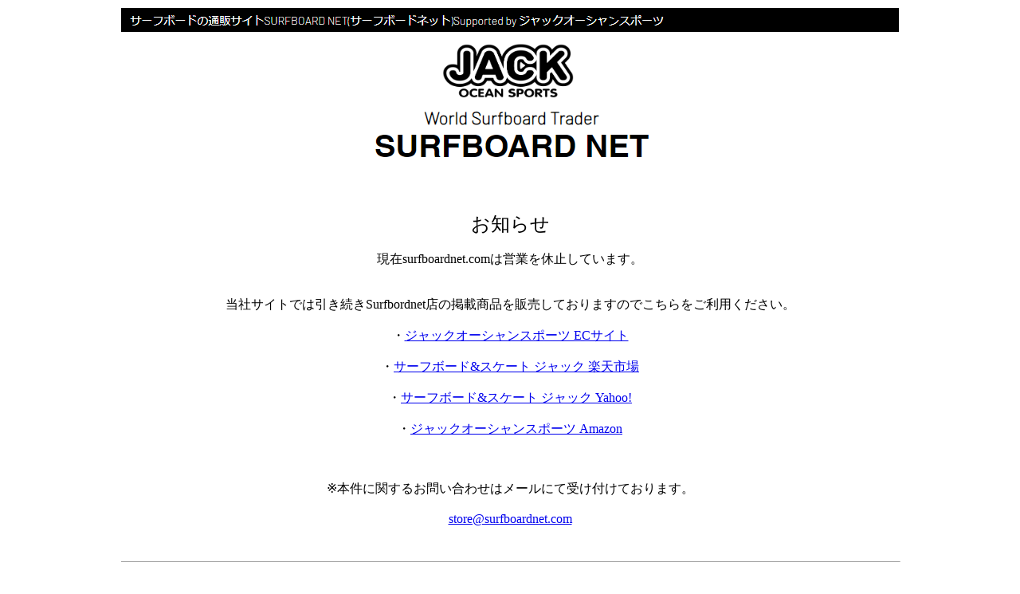

--- FILE ---
content_type: text/html; charset=UTF-8
request_url: https://surfboardnet.com/products/list?category_id=275
body_size: 1659
content:
<!DOCTYPE HTML PUBLIC "-//W3C//DTD HTML 4.01 Transitional//EN" "http://www.w3.org/TR/html4/loose.dtd">
<html>
<head>
<meta http-equiv="Content-Type" content="text/html; charset=utf-8">
<title>surfboard.net</title>
<style type="text/css">
<!--
body {
	margin-left: 30px;
	margin-top: 10px;
	margin-right: 30px;
	margin-bottom: 10px;
}
-->
</style></head>

<body>
<div align="center">
<img src="/html/user_data/header2.png"><br>
<br>
<br>

<span style="font-size:24px;">お知らせ</span><br>
<br>
現在surfboardnet.comは営業を休止しています。<br>
<br>
<br>
当社サイトでは引き続きSurfbordnet店の掲載商品を販売しておりますのでこちらをご利用ください。<br>
<br>
・<a href="https://www.jack-surf.com/" target="_blank">ジャックオーシャンスポーツ ECサイト</a><br>
<br>
・<a href="https://www.rakuten.ne.jp/gold/jack-surf/" target="_blank">サーフボード&スケート ジャック 楽天市場</a><br>
<br>
・<a href="https://store.shopping.yahoo.co.jp/surfboard-skate-jack/" target="_blank">サーフボード&スケート ジャック Yahoo!</a><br>
<br>
・<a href="https://www.amazon.co.jp/s?me=A1D54M6L8C4SBG&marketplaceID=A1VC38T7YXB528" target="_blank">ジャックオーシャンスポーツ Amazon</a><br>
<br>
<br>
<br>
※本件に関するお問い合わせはメールにて受け付けております。<br>
<br>
<a href="mailto:store@surfboardnet.com">store@surfboardnet.com</a><br>
<br><br>
<div style="max-width:976px"><hr width=976 size=1></div><br>
©Copyright 2019 SURFBOARDNET.COM All Rights Reserved
</div>
</body>
</html>